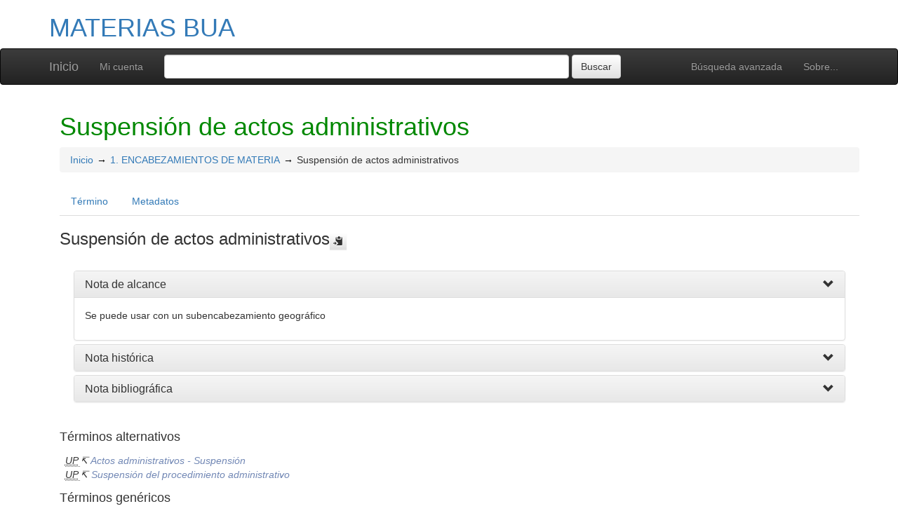

--- FILE ---
content_type: text/html; charset=UTF-8
request_url: https://confrides.cpd.ua.es/tematres1/vocab/index.php?tema=6255&/Suspensi%EF%BF%BD%EF%BF%BDn%20de%20actos%20administrativos
body_size: 5083
content:
<!DOCTYPE html><html lang="es-ES" xmlns="http://www.w3.org/1999/xhtml" xml:lang="es-ES" xmlns:fb="http://ogp.me/ns/fb#" itemscope itemtype="http://schema.org/DefinedTerm" ><head  profile="http://dublincore.org/documents/2008/08/04/dc-html/"><meta charset="utf-8"><meta http-equiv="X-UA-Compatible" content="IE=edge"><meta name="viewport" content="width=device-width, initial-scale=1"><link rel="stylesheet" href="https://confrides.cpd.ua.es:443/tematres1/vocab/../common/bootstrap/css/bootstrap.min.css"><link rel="stylesheet" href="https://confrides.cpd.ua.es:443/tematres1/vocab/../common/bootstrap/css/bootstrap-theme.min.css"><script src="https://confrides.cpd.ua.es:443/tematres1/vocab/../common/jq/html5shiv.min.js"></script><script src="https://confrides.cpd.ua.es:443/tematres1/vocab/../common/jq/respond.min.js"></script><link href="https://confrides.cpd.ua.es:443/tematres1/vocab/../common/css/t3style.css" rel="stylesheet"><title> Suspensión de actos administrativos. MATERIAS BUA</title><meta http-equiv="content-type" content="application/xhtml+xml; charset=utf-8" /><meta name="generator" content="TemaTres 3.4.4" /><meta name="description" content="Se puede usar con un subencabezamiento geográfico" /><meta name="keywords" content="MATERIAS BUA, Proceso Técnico. SIBID UA" /><meta name="author" content="Proceso Técnico. SIBID UA" /><meta name="Creation_Date" content="2007-04-14" /><meta http-equiv="last-modified" content="2025-10-27 10:27:29" /><meta name="robots" content="all"><meta name="DC.Title"        content=" Suspensión de actos administrativos. MATERIAS BUA" /><meta name="DC.Creator"      content="Proceso Técnico. SIBID UA" /><meta name="DC.Subject"      content="MATERIAS BUA, Proceso Técnico. SIBID UA" /><meta name="DC.Description"  content="Se puede usar con un subencabezamiento geográfico" /><meta name="DC.Publisher"    content="" /><meta name="DC.Contributor"    content="" /><meta name="DC.Rights"    content="" /><meta name="DC.Date"         content="2007-04-14" /><meta name="DC.Language"     content="es-ES" />	<link rel="schema.DC" href="http://purl.org/dc/elements/1.1/">
	<meta name="DC.Title" content=" Suspensión de actos administrativos. MATERIAS BUA">
	<meta name="DC.Creator" content="Proceso Técnico. SIBID UA">
	<meta name="DC.Subject" content="MATERIAS BUA, Proceso Técnico. SIBID UA">
	<meta name="DC.Description" content="Se puede usar con un subencabezamiento geográfico">
	<meta name="DC.Publisher" content="TemaTres 3.4.4">
	<meta name="DC.Contributor" content="">
	<meta name="DC.Date" content="2007-04-14">
	<meta name="DC.Type" content="Text">
	<meta name="DC.Format" content="text/html">
	<meta name="DC.Identifier" content="https://confrides.cpd.ua.es/tematres1/vocab/?tema=6255">
	<meta name="DC.Source" content="https://confrides.cpd.ua.es/tematres1/vocab/">
	<meta name="DC.Language" content="es-ES">
	<meta name="DC.Relation" content="Thesaurus">
	<meta name="DC.Coverage" content="es-ES">
	<meta name="DC.Rights" content="">	<meta property="og:title" content=" Suspensión de actos administrativos. MATERIAS BUA">
	<meta property="og:type" content="dictionary:term">
	<meta property="og:url" content="https://confrides.cpd.ua.es/tematres1/vocab/?tema=6255">
	<meta property="og:site_name" content="MATERIAS BUA">
	<meta property="og:description" content="Se puede usar con un subencabezamiento geográfico">	<meta itemprop="name" content=" Suspensión de actos administrativos. MATERIAS BUA">
	<meta itemprop="description" content="Se puede usar con un subencabezamiento geográfico">
	<meta itemprop="url" content="https://confrides.cpd.ua.es/tematres1/vocab/?tema=6255"><meta itemprop="identifier" content="https://confrides.cpd.ua.es/tematres1/vocab/?tema=6255"><script type="application/ld+json">{"@context":"https://schema.org","@type":"ItemPage","name":" Suspensi\u00f3n de actos administrativos. MATERIAS BUA","description":"Se puede usar con un subencabezamiento geogr\u00e1fico","accessMode":"textual, visual","url":"https://confrides.cpd.ua.es/tematres1/vocab/?tema=6255"}</script><link rel="Inicio" href="https://confrides.cpd.ua.es:443/tematres1/vocab/index.php" title="Inicio" /><link rel="Lista sistemática" href="https://confrides.cpd.ua.es:443/tematres1/vocab/index.php" title="Lista sistemática" /><link rel="Lista alfabética" href="https://confrides.cpd.ua.es:443/tematres1/vocab/index.php?letra=?" title="Lista alfabética" /><link rel="Sobre..." href="https://confrides.cpd.ua.es:443/tematres1/vocab/sobre.php" title="Sobre..." /><link rel="help" href="https://confrides.cpd.ua.es:443/tematres1/vocab/sobre.php" title="Sobre..." /><link rel="login" href="https://confrides.cpd.ua.es:443/tematres1/vocab/login.php" title="acceder" /><link rel="service" href="https://confrides.cpd.ua.es:443/tematres1/vocab/services.php" title="terminogical web services" /><link rel="bookmark" href="https://confrides.cpd.ua.es:443/tematres1/vocab/"/><link rel="rss" type="application/rss+xml" href="https://confrides.cpd.ua.es:443/tematres1/vocab/xml.php?rss=true" title="RSS MATERIAS BUA" /><link rel="alternate" type="application/rss+xml" href="https://confrides.cpd.ua.es:443/tematres1/vocab/xml.php?rss=true" title="RSS MATERIAS BUA" /><link rel="Dublin Core metadata" type="application/xml" href="https://confrides.cpd.ua.es/tematres1/vocab/xml.php?dcTema=6255" title="Dublin Core Suspensión de actos administrativos" /><link rel="MADS metadata" type="application/xml" href="https://confrides.cpd.ua.es/tematres1/vocab/xml.php?madsTema=6255" title="MADS Suspensión de actos administrativos" /><link rel="Zthes metadata" type="application/xml" href="https://confrides.cpd.ua.es/tematres1/vocab/xml.php?zthesTema=6255" title="Zthes Suspensión de actos administrativos" /><link rel="Skos metadata" type="application/rdf+xml" href="https://confrides.cpd.ua.es/tematres1/vocab/xml.php?skosTema=6255" title="Skos Core Suspensión de actos administrativos" /><link rel="TopicMap metadata" type="application/xml" href="https://confrides.cpd.ua.es/tematres1/vocab/xml.php?xtmTema=6255" title="TopicMap Suspensión de actos administrativos" /> <link type="image/x-icon" href="https://confrides.cpd.ua.es:443/tematres1/vocab/../common/images/tematres.ico" rel="icon" /><link type="image/x-icon" href="https://confrides.cpd.ua.es:443/tematres1/vocab/../common/images/tematres.ico" rel="shortcut icon" /></head>    <body>
    <div class="container">
          <div class="header">
              <h1><a href="https://confrides.cpd.ua.es:443/tematres1/vocab/index.php" title="MATERIAS BUA: Lista sistemática">MATERIAS BUA</a></h1>
              
         </div>
        </div><nav class="navbar navbar-inverse" role="navigation">
  <div class="container">
    <div class="navbar-header">
     <button type="button" class="navbar-toggle" data-toggle="collapse" data-target="#navbar-collapsible">
        <span class="sr-only">Toggle navigation</span>
        <span class="icon-bar"></span>
        <span class="icon-bar"></span>
        <span class="icon-bar"></span>
      </button>
      <a class="navbar-brand" title="Inicio MATERIAS BUA" href="https://confrides.cpd.ua.es:443/tematres1/vocab/index.php">Inicio</a>
    </div>
    <div class="navbar-collapse collapse" id="navbar-collapsible">
      <ul class="nav navbar-nav navbar-right">
        <li><a title="Búsqueda" href="https://confrides.cpd.ua.es:443/tematres1/vocab/index.php?xsearch=1">Búsqueda avanzada</a></li>

        <li>
		      <a title="Sobre..." href="https://confrides.cpd.ua.es:443/tematres1/vocab/sobre.php">Sobre...</a>
	    </li>
      </ul>
      <ul class="nav navbar-nav navbar-left"><li><a href="login-modal.php" title="Mi cuenta" data-toggle="modal" data-target="#remoteModal">Mi cuenta</a></li></ul>
      <form method="get" id="simple-search" name="simple-search" action="https://confrides.cpd.ua.es:443/tematres1/vocab/index.php" class="navbar-form">
        <div class="form-group" style="display:inline;">
          <div class="fill col2">
            <input class="form-control" id="query" name="_expresion_de_busqueda"  type="search" >
            <input class="btn btn-default" type="submit" value="Buscar" />
            <input type="hidden" name="taskSearch" id="taskSearch" value="1" />
          </div>
        </div>
      </form>
    </div>

  </div>
</nav>
<div class="modal fade" id="remoteModal" tabindex="-1" role="dialog" aria-labelledby="remoteModalLabel" aria-hidden="true">
  <div class="modal-dialog">
    <div class="modal-content"></div>
  </div>
</div>        <div id="wrap" class="container">
            <div class="container" id="bodyText"> <h1 class="estado_termino13">Suspensión de actos administrativos</h1><div id="breadScrumb"><ol class="breadcrumb"><li><a title="Inicio" href="https://confrides.cpd.ua.es:443/tematres1/vocab/index.php">Inicio</a></li><li><a title="ver detalles de 1. ENCABEZAMIENTOS DE MATERIA" href="https://confrides.cpd.ua.es:443/tematres1/vocab/index.php?tema=26&amp;/1-encabezamientos-de-materia" >1. ENCABEZAMIENTOS DE MATERIA</a></li><li>Suspensión de actos administrativos</li></ol></div><ul id="myTermTab" class="nav nav-tabs" style="margin-bottom: 15px;"><li ><a class="active" href="#theTerm" data-toggle="tab">Término</a></li><li><a href="#metadataTerm" data-toggle="tab">Metadatos</a></li>    </ul><div id="tabContent" class="tab-content"><div class="tab-pane fade in active" id="theTerm"><dfn><span id="strterm">Suspensión de actos administrativos</span><button class="btn btn-default btn-xs copy-clipboard" data-clipboard-action="copy" data-clipboard-target="#strterm" alt="Copiar término al portapapeles"><span class="glyphicon glyphicon-copy" aria-hidden="true"  title="Copiar término al portapapeles"></span></button></dfn><div class="panel-group" id="notas_collap"><div class="panel panel-default">
				    <div class="panel-heading">
				      <h5 class="panel-title"><a class="accordion-toggle" data-toggle="collapse" data-parent="#accordion" href="#collapseNote1">Nota de alcance</a></h5></div>
				    <div id="collapseNote1" class="panel-collapse collapse in"><div class="panel-body" id="note_id3528"><p>Se puede usar con un subencabezamiento geográfico</p></div> </div>
				  </div><div class="panel panel-default">
				    <div class="panel-heading">
				      <h5 class="panel-title"><a class="accordion-toggle" data-toggle="collapse" data-parent="#accordion" href="#collapseNote2">Nota histórica</a></h5></div>
				    <div id="collapseNote2" class="panel-collapse collapse"><div class="panel-body" id="note_id3529"><p>Admitida en septiembre de 2013</p></div> </div>
				  </div><div class="panel panel-default">
				    <div class="panel-heading">
				      <h5 class="panel-title"><a class="accordion-toggle" data-toggle="collapse" data-parent="#accordion" href="#collapseNote3">Nota bibliográfica</a></h5></div>
				    <div id="collapseNote3" class="panel-collapse collapse"><div class="panel-body" id="note_id3530"><p>Fte.: BN</p></div> </div>
				  </div></div><h4>Términos alternativos</h4><div><ul id="UP" class="list-unstyled" >          <li><abbr class="thesacronym" id="edit_rel_id8611" style="display: inline" title="Usados por " lang="es">UP</abbr>↸ <a class="NoTerm" title="ver detalles de  Actos administrativos - Suspensión (Usados por)"  href="https://confrides.cpd.ua.es:443/tematres1/vocab/index.php?tema=6256&amp;/actos-administrativos-suspension">Actos administrativos - Suspensión</a></li>          <li><abbr class="thesacronym" id="edit_rel_id8612" style="display: inline" title="Usados por " lang="es">UP</abbr>↸ <a class="NoTerm" title="ver detalles de  Suspensión del procedimiento administrativo (Usados por)"  href="https://confrides.cpd.ua.es:443/tematres1/vocab/index.php?tema=6257&amp;/suspension-del-procedimiento-administrativo">Suspensión del procedimiento administrativo</a></li></ul></div><h4>Términos genéricos</h4><div><ul id="TG" class="list-unstyled" >          <li> <abbr class="thesacronym" id="edit_rel_id8610" style="display: inline" title="Término general " lang="es">TG</abbr>↑ <a  title="ver detalles de  1. ENCABEZAMIENTOS DE MATERIA (Término general) "  href="https://confrides.cpd.ua.es:443/tematres1/vocab/index.php?tema=26&amp;/1-encabezamientos-de-materia" id="bt26">1. ENCABEZAMIENTOS DE MATERIA</a> <button class="btn btn-default btn-xs copy-clipboard" data-clipboard-action="copy" data-clipboard-target="#bt26" alt="Copiar término al portapapeles"><span class="glyphicon glyphicon-copy" aria-hidden="true"  title="Copiar término al portapapeles"></span></button></li></ul></div><h4>Términos relacionados</h4><div><ul id="TR" class="list-unstyled" ><li> <abbr class="thesacronym" id="edit_rel_id8613" style="display: inline" title="Término relacionado " lang="es">TR</abbr>⇆ <a  title="ver detalles de  Actos administrativos (Término relacionado) "  href="https://confrides.cpd.ua.es:443/tematres1/vocab/index.php?tema=5033&amp;/actos-administrativos" id="rt5033">Actos administrativos</a> <button class="btn btn-default btn-xs copy-clipboard" data-clipboard-action="copy" data-clipboard-target="#rt5033" alt="Copiar término al portapapeles"><span class="glyphicon glyphicon-copy" aria-hidden="true"  title="Copiar término al portapapeles"></span></button></li><li> <abbr class="thesacronym" id="edit_rel_id8615" style="display: inline" title="Término relacionado " lang="es">TR</abbr>⇆ <a  title="ver detalles de  Recursos administrativos (Término relacionado) "  href="https://confrides.cpd.ua.es:443/tematres1/vocab/index.php?tema=6258&amp;/recursos-administrativos" id="rt6258">Recursos administrativos</a> <button class="btn btn-default btn-xs copy-clipboard" data-clipboard-action="copy" data-clipboard-target="#rt6258" alt="Copiar término al portapapeles"><span class="glyphicon glyphicon-copy" aria-hidden="true"  title="Copiar término al portapapeles"></span></button></li></ul></div>    </div><div class="tab-pane fade" id="metadataTerm"><dl class="dl-horizontal"><dt>Fecha de creación</dt><dd>03-Oct-2013 </dd><dt class="estado_termino13">Término aceptado</dt><dd class="estado_termino13">03-Oct-2013</dd><dt>Términos descendentes</dt><dd> 0</dd><dt>ARK</dt><dd> <a id="uri_ark" href="https://confrides.cpd.ua.es/tematres1/vocab/?ark=ark:/99152/t3nw2dq6ojepj0">ark:/99152/t3nw2dq6ojepj0</a> <button class="btn btn-default btn-xs copy-clipboard" data-clipboard-action="copy" data-clipboard-target="#uri_ark" alt="Copiar término al portapapeles"><span class="glyphicon glyphicon-copy" aria-hidden="true"  title="Copiar término al portapapeles"></span></button></dd><dt>Términos específicos</dt><dd>0</dd><dt>Términos alternativos</dt><dd> 2</dd><dt>Términos relacionados</dt><dd> 2</dd><dt>Notas </dt><dd> 3</dd><dt>Metadatos</dt><dd><ul class="list-inline" id="enlaces_xml">        <li><a class="btn btn-info btn-xs" target="_blank" title="ver esquema BS8723-5"  href="https://confrides.cpd.ua.es:443/tematres1/vocab/xml.php?bs8723Tema=6255">BS8723-5</a></li>        <li><a class="btn btn-info btn-xs" target="_blank" title="ver esquema Dublin Core"  href="https://confrides.cpd.ua.es:443/tematres1/vocab/xml.php?dcTema=6255">DC</a></li>        <li><a class="btn btn-info btn-xs"  target="_blank" title="ver esquema MADS"  href="https://confrides.cpd.ua.es:443/tematres1/vocab/xml.php?madsTema=6255">MADS</a></li>          <li><a class="btn btn-info btn-xs"  target="_blank" title="ver esquema Skos"  href="https://confrides.cpd.ua.es:443/tematres1/vocab/xml.php?skosTema=6255">SKOS-Core</a></li>        <li><a class="btn btn-info btn-xs"  target="_blank" title="ver esquema IMS Vocabulary Definition Exchange (VDEX)"  href="https://confrides.cpd.ua.es:443/tematres1/vocab/xml.php?vdexTema=6255">VDEX</a></li>        <li><a class="btn btn-info btn-xs"  target="_blank" title="ver esquema TopicMap"  href="https://confrides.cpd.ua.es:443/tematres1/vocab/xml.php?xtmTema=6255">XTM</a></li>        <li><a class="btn btn-info btn-xs"  target="_blank" title="ver esquema Zthes" href="https://confrides.cpd.ua.es:443/tematres1/vocab/xml.php?zthesTema=6255">Zthes</a></li>          <li><a class="btn btn-info btn-xs"  target="_blank" title="ver esquema JavaScript Object Notation" href="https://confrides.cpd.ua.es:443/tematres1/vocab/xml.php?jsonTema=6255">JSON</a></li>          <li><a class="btn btn-info btn-xs"  target="_blank" title="ver esquema JavaScript Object Notation for Linked Data" href="https://confrides.cpd.ua.es:443/tematres1/vocab/xml.php?jsonldTema=6255">JSON-LD</a></li>  </ul></dd><dt>Búsqueda</dt><dd><ul class="list-inline" id="enlaces_web">
<li><a href="https://es.wikipedia.org/wiki/Especial:Search?search=Suspensión de actos administrativos&amp;fulltext=Buscar+en+texto" target="_blank" title="Buscar Suspensión de actos administrativos  (Wikipedia (ES))"><img src="https://confrides.cpd.ua.es:443/tematres1/vocab/../common//images/wikipedia_mini.png" alt="Buscar Suspensión de actos administrativos  (Wikipedia (ES))"/></a></li><li><a href="https://www.google.com/search?as_epq=Suspensión de actos administrativos" target="_blank" title="Buscar Suspensión de actos administrativos  (Google b&uacute;squeda exacta)"><img src="https://confrides.cpd.ua.es:443/tematres1/vocab/../common//images/google.gif" alt="Buscar Suspensión de actos administrativos  (Google b&uacute;squeda exacta)"/></a></li><li><a href="https://scholar.google.com/scholar?lr=&amp;ie=UTF-8&amp;q=%22Suspensión de actos administrativos%22&amp;btnG=Search&amp;oe=UTF-8" target="_blank" title="Buscar Suspensión de actos administrativos  (Google scholar)"><img src="https://confrides.cpd.ua.es:443/tematres1/vocab/../common//images/goo_scholar.png" alt="Buscar Suspensión de actos administrativos  (Google scholar)"/></a></li><li><a href="https://images.google.com/images?q=%22Suspensión de actos administrativos%22" target="_blank" title="Buscar Suspensión de actos administrativos  (Google images)"><img src="https://confrides.cpd.ua.es:443/tematres1/vocab/../common//images/goo_images.png" alt="Buscar Suspensión de actos administrativos  (Google images)"/></a></li><li><a href="https://books.google.com/?ie=UTF-8&amp;as_epq=%22Suspensión de actos administrativos%22&amp;btnG=Search" target="_blank" title="Buscar Suspensión de actos administrativos  (Google books)"><img src="https://confrides.cpd.ua.es:443/tematres1/vocab/../common//images/goo_books.gif" alt="Buscar Suspensión de actos administrativos  (Google books)"/></a></li></ul></dd> </dl> </div></div></div>        </div><!-- /.container -->
        <div class="push"></div>

<!-- ###### Footer ###### -->

<div id="footer" class="footer">
    <div class="container">
        <div class="text-center"><ul class="pagination pagination-sm"><li class="">    <a title="ver términos iniciados con  9" href="https://confrides.cpd.ua.es:443/tematres1/vocab/index.php?letra=9">0-9</a></li><li class="">    <a title="ver términos iniciados con  -" href="https://confrides.cpd.ua.es:443/tematres1/vocab/index.php?letra=-">-</a></li><li class="">    <a title="ver términos iniciados con  A" href="https://confrides.cpd.ua.es:443/tematres1/vocab/index.php?letra=A">A</a></li><li class="">    <a title="ver términos iniciados con  B" href="https://confrides.cpd.ua.es:443/tematres1/vocab/index.php?letra=B">B</a></li><li class="">    <a title="ver términos iniciados con  C" href="https://confrides.cpd.ua.es:443/tematres1/vocab/index.php?letra=C">C</a></li><li class="">    <a title="ver términos iniciados con  D" href="https://confrides.cpd.ua.es:443/tematres1/vocab/index.php?letra=D">D</a></li><li class="">    <a title="ver términos iniciados con  E" href="https://confrides.cpd.ua.es:443/tematres1/vocab/index.php?letra=E">E</a></li><li class="">    <a title="ver términos iniciados con  F" href="https://confrides.cpd.ua.es:443/tematres1/vocab/index.php?letra=F">F</a></li><li class="">    <a title="ver términos iniciados con  G" href="https://confrides.cpd.ua.es:443/tematres1/vocab/index.php?letra=G">G</a></li><li class="">    <a title="ver términos iniciados con  H" href="https://confrides.cpd.ua.es:443/tematres1/vocab/index.php?letra=H">H</a></li><li class="">    <a title="ver términos iniciados con  I" href="https://confrides.cpd.ua.es:443/tematres1/vocab/index.php?letra=I">I</a></li><li class="">    <a title="ver términos iniciados con  J" href="https://confrides.cpd.ua.es:443/tematres1/vocab/index.php?letra=J">J</a></li><li class="">    <a title="ver términos iniciados con  K" href="https://confrides.cpd.ua.es:443/tematres1/vocab/index.php?letra=K">K</a></li><li class="">    <a title="ver términos iniciados con  L" href="https://confrides.cpd.ua.es:443/tematres1/vocab/index.php?letra=L">L</a></li><li class="">    <a title="ver términos iniciados con  M" href="https://confrides.cpd.ua.es:443/tematres1/vocab/index.php?letra=M">M</a></li><li class="">    <a title="ver términos iniciados con  N" href="https://confrides.cpd.ua.es:443/tematres1/vocab/index.php?letra=N">N</a></li><li class="">    <a title="ver términos iniciados con  O" href="https://confrides.cpd.ua.es:443/tematres1/vocab/index.php?letra=O">O</a></li><li class="">    <a title="ver términos iniciados con  P" href="https://confrides.cpd.ua.es:443/tematres1/vocab/index.php?letra=P">P</a></li><li class="">    <a title="ver términos iniciados con  Q" href="https://confrides.cpd.ua.es:443/tematres1/vocab/index.php?letra=Q">Q</a></li><li class="">    <a title="ver términos iniciados con  R" href="https://confrides.cpd.ua.es:443/tematres1/vocab/index.php?letra=R">R</a></li><li class="">    <a title="ver términos iniciados con  S" href="https://confrides.cpd.ua.es:443/tematres1/vocab/index.php?letra=S">S</a></li><li class="">    <a title="ver términos iniciados con  T" href="https://confrides.cpd.ua.es:443/tematres1/vocab/index.php?letra=T">T</a></li><li class="">    <a title="ver términos iniciados con  U" href="https://confrides.cpd.ua.es:443/tematres1/vocab/index.php?letra=U">U</a></li><li class="">    <a title="ver términos iniciados con  V" href="https://confrides.cpd.ua.es:443/tematres1/vocab/index.php?letra=V">V</a></li><li class="">    <a title="ver términos iniciados con  W" href="https://confrides.cpd.ua.es:443/tematres1/vocab/index.php?letra=W">W</a></li><li class="">    <a title="ver términos iniciados con  X" href="https://confrides.cpd.ua.es:443/tematres1/vocab/index.php?letra=X">X</a></li><li class="">    <a title="ver términos iniciados con  Y" href="https://confrides.cpd.ua.es:443/tematres1/vocab/index.php?letra=Y">Y</a></li><li class="">    <a title="ver términos iniciados con  Z" href="https://confrides.cpd.ua.es:443/tematres1/vocab/index.php?letra=Z">Z</a></li></ul></div>
    <p class="navbar-text pull-left">
          <a class="label label-info" href="https://confrides.cpd.ua.es:443/tematres1/vocab/services.php" title="API"><span class="glyphicon glyphicon-share"></span> API</a>  <a class="label label-info" href="https://confrides.cpd.ua.es:443/tematres1/vocab/xml.php?rss=true" title="RSS"><span class="icon icon-rss"></span> RSS</a>  <a class="label label-info" href="https://confrides.cpd.ua.es:443/tematres1/vocab/index.php?s=n" title="Ver cambios recientes"><span class="glyphicon glyphicon-fire"></span> Ver cambios recientes</a>    </p>
        <form id="select-lang" method="get" action="index.php"><select class="navbar-btn btn-info btn-sx pull-right" name="setLang" id="setLang" onchange="this.form.submit();"><option value="ca-ES">català</option><option value="de-DE">deutsch</option><option value="en-EN">english</option><option value="en-US">english (US)</option><option value="en-GB">english (GB)</option><option value="es-ES" selected="selected">español</option><option value="eu-EU">euskeda</option><option value="fr-FR">français</option><option value="gl-ES">galego</option><option value="it-IT">italiano</option><option value="nl-NL">Vlaams</option><option value="zh-TW">简体中文</option><option value="zh-CN">简体中文</option><option value="pl-PL">polski</option><option value="pt-BR">português (Brasil)</option><option value="pt-PT">português (Portugal)</option><option value="ru-RU">Pусский</option></select><input type="hidden" name="tema" value="6255" /></form>    </div>
</div>
<script type="text/javascript" src="https://confrides.cpd.ua.es:443/tematres1/vocab/../common/jq/lib/jquery-3.4.1.min.js"></script><script src="https://confrides.cpd.ua.es:443/tematres1/vocab/../common/bootstrap/js/bootstrap.min.js"></script><script type="text/javascript" src="https://confrides.cpd.ua.es:443/tematres1/vocab/../common/jq/jquery.autocomplete.min.js"></script>
		 <script type="text/javascript" src="https://confrides.cpd.ua.es:443/tematres1/vocab/../common/jq/jquery.mockjax.js"></script>
		 <script type="text/javascript" src="https://confrides.cpd.ua.es:443/tematres1/vocab/../common/jq/tree.jquery.js"></script>
		 <script type="text/javascript" src="https://confrides.cpd.ua.es:443/tematres1/vocab/../common/jq/clipboard.min.js"></script>

		 <link rel="stylesheet" type="text/css" href="https://confrides.cpd.ua.es:443/tematres1/vocab/../common/css/jquery.autocomplete.css" />
		 <link rel="stylesheet" type="text/css" href="https://confrides.cpd.ua.es:443/tematres1/vocab/../common/css/jqtree.css" />
		 <script type="text/javascript" src="https://confrides.cpd.ua.es:443/tematres1/vocab/../common/bootstrap/submenu/js/bootstrap-submenu.min.js"></script>
		 <script type="text/javascript" src="https://confrides.cpd.ua.es:443/tematres1/vocab/../common/bootstrap/bootstrap-tabcollapse.js"></script>
		 <link type="text/css" src="https://confrides.cpd.ua.es:443/tematres1/vocab/../common/bootstrap/forms/css/styles.css"/><script type="application/javascript" src="https://confrides.cpd.ua.es:443/tematres1/vocab/js.php" charset="utf-8"></script>
		<script type="text/javascript" src="https://confrides.cpd.ua.es:443/tematres1/vocab/../common/forms/jquery.validate.min.js"></script>
		<script type="text/javascript" src="https://confrides.cpd.ua.es:443/tematres1/vocab/../common/jq/tagcloud.js"></script>
		<script type="text/javascript" src="https://confrides.cpd.ua.es:443/tematres1/vocab/../common/bootstrap/js/validator.min.js"></script><script src="https://confrides.cpd.ua.es:443/tematres1/vocab/../common/forms/localization/messages_es-ES.js" type="text/javascript"></script><script type="text/javascript">
    	var clipboard = new ClipboardJS('.copy-clipboard');

	  	$("#myTermTab").tabCollapse();
	  	$(".dropdown-submenu > a").submenupicker();

	  	$(".termDefinition").popover();
		$("#popoverOption").popover({ trigger: "hover"});
		$(".autoGloss").tooltip(options);

		$("#tagcloud a").tagcloud({
		size: {start: 12, end: 36, unit: "px"},
		color: {start: "#3498DB", end: "#46CFB0"}
		});
	  </script>    </body>
</html>
